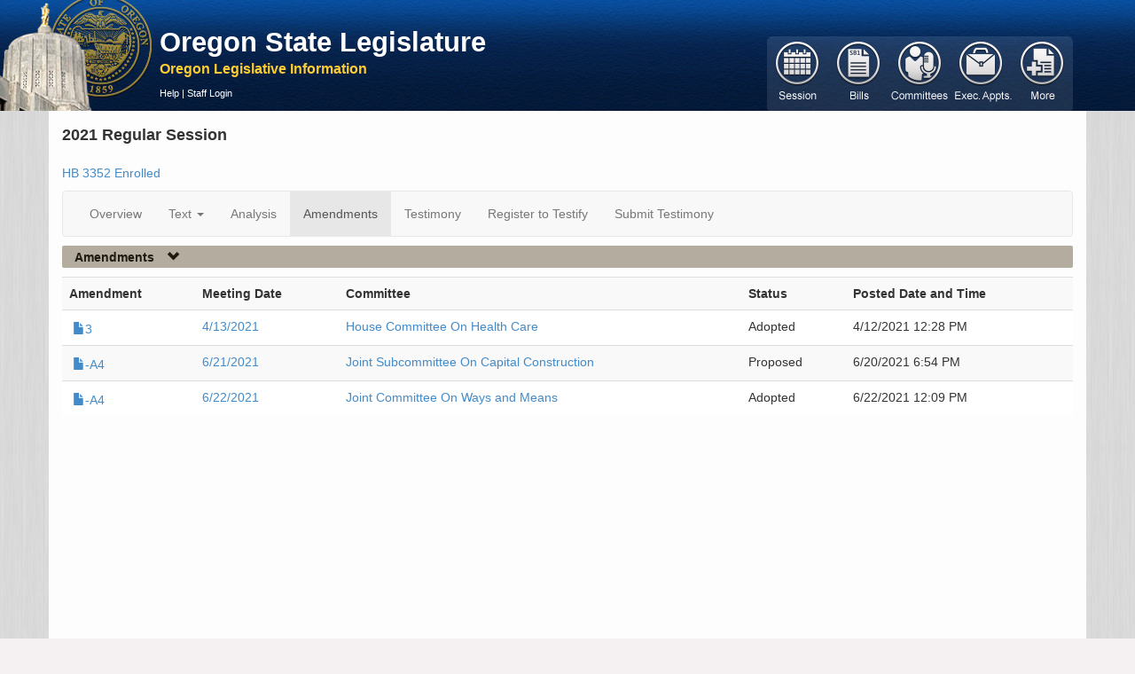

--- FILE ---
content_type: application/javascript
request_url: https://olis.oregonlegislature.gov/liz/Scripts/Shared/_Layout.js
body_size: 4016
content:
/*
   Important: This File depends on CSharpConstants from _Layout.cshtml
*/

window.onresize = function () {
   var navbar = $('#navbar');
   var centerContent = $('#center-content');
   var widthWithMargin = centerContent.outerWidth(true);
   var width = centerContent.outerWidth();

   // calc margin right: width+margin - width = margin / 2 (assuming the margin is the same on both sides)
   // then take the absolute value and round down to the nearest pixel
   var marginRight = Math.floor(Math.abs((widthWithMargin - width) / 2), 0);

   navbar.css('right', marginRight);
};

window.onload = window.onresize;

function openWindow(url) {
   // caution, spaces in the options parameter may break things especially when embedding a "javascript: something();" call for an attribute
   window.open(url, '_blank', 'width=800,height=600,menubar=0,location=0,toolbar=0,scrollbars=yes,resizable=yes', true);
}

var lastaction = '';
/* LIZ global JavaScript code */
/* True Global Variables*/
/* accounting for poor functionality of bootstrap popovers i* devices */
var isIOS = (navigator.userAgent.match(/(iPad|iPhone|iPod)/g) ? true : false);

var LizGlobals = {
   collapseOpenClass: 'glyphicon-chevron-down',
   collapseClosedClass: 'glyphicon-chevron-right',
   enableTooltips: !Modernizr.mq('(max-width: 799px)') && !isIOS,
   IsMobile: Modernizr.mq('(max-width: 799px)'),
   collapseElementSelector: '.collapse:not(.collapseAll):not([id*=-mobile-collapse]):not(#mobile-nav-brand)',
   mobileNavCollapseSelector: '#navigation-mobile .collapse'
};

function mainNavClick(o) {

   if ($('#navigation-flyout').css('display') === 'none') {
      var t = $(o.target).closest('.button-group');
      var action = t.data('action');
      if (action && lastaction !== action) {
         $('#navigation-flyout').empty();
         lastaction = action;
         flyout('show', function () {
            blockNav();
            $.ajax({
               url: action,
               async: false,
               cache: false,
               success: function (data) {
                  $('#navigation-flyout').html(data);
               },
               complete: function () {
                  unblockNav();
               }
            });
         });
      } else if (action) {
         flyout('show', function () {
            // set the input focus when re-displaying
            $($('li.active a').data('target')).find('form input:first').focus();
         });
      }
      // set focus to the first input field of any form we just opened
      //$('form input').first().focus();
   } else {
      flyout('hide');
   }
}

// show the flyout and optionally execute a routine once shown
function flyout(command, callback) {
   var navflyout = $('#navigation-flyout');
   if (command === 'show') {
      var wrapper = $('.main-nav-wrapper');
      var btnarea = wrapper.find('.pull-right');
      var btnpos = btnarea.position();
      navflyout.css({
         position: 'absolute',
         top: btnpos.top + btnarea.outerHeight(true),
         left: btnpos.left,
         width: btnarea.outerWidth(),
         // height logic as needed
      });
      navflyout.show(0, callback);
   } else {
      navflyout.hide();
   }
}

// block the Navigation flyout from any UI
function blockNav() {
   $('#navigation-flyout').block({ message: ' ' });
}

function unblockNav() {
   $('#navigation-flyout').unblock();
}

function showHideSavedCollapses() {
   $('a[data-collapse-state=Open]').each(function () {
      var collapseElement = $($(this).attr('href'));

      if (!collapseElement.hasClass('in')) {
         collapseElement.collapse('show'); // this triggers the data-load-action
      }
   });

   $('a[data-collapse-state=Closed]').each(function () {
      var collapseElement = $($(this).attr('href'));

      if (collapseElement.hasClass('in')) {
         collapseElement.collapse('hide'); // this triggers the data-load-action
      }
   });
}

$(document).ready(function () {
   // remove blockUI's default css
   $.blockUI.defaults.css = {};

   $('.button-group').click(mainNavClick);

   $(LizGlobals.collapseElementSelector).on('shown.bs.collapse', CollapseToggleEventHandler);
   $(LizGlobals.collapseElementSelector).on('hidden.bs.collapse', CollapseToggleEventHandler);
   $(LizGlobals.mobileNavCollapseSelector).on('shown.bs.collapse', CollapseToggleEventHandler);
   $(LizGlobals.mobileNavCollapseSelector).on('hidden.bs.collapse', CollapseToggleEventHandler);

   $('[data-load-action]').on('show.bs.collapse', function (event) {
      var loadedDiv = $(event.target);

      //this event could be fired by the parent elemtn of a '[data-load-action]' element
      if (loadedDiv.data('load-action')) {
         loadData(loadedDiv); //Todo: use legUtils version of this function instead
      }
   });

   TriggerAutoLoads();
   // find all the links with a collapse state of open (determined from session scope) and expand them
   showHideSavedCollapses();
   turnOnDataTables();
   ApplyToolTips();
});

function TriggerAutoLoads(context) {

   if (context === undefined) {
      context = $(document);
   }

   context.find('[data-auto-load=true]').each(function () {
      var elementToLoad = $(this);
      loadData(elementToLoad);
   });
}

// stash the flyout on loss of focus on anything outside of our div or the button area
$('body').mousedown(function (e) {
   if ($('#navigation-flyout').is(':visible')) {
      // if we aren't in our flyout, close it
      var hide = !($(e.target).closest('#navigation-flyout').length || $(e.target).closest('.typeahead').length);
      // if we are on our buttons, hide if we are selecting another button that what is active
      if ($(e.target).closest('.button-group').length)
         hide = $(e.target).closest('.button-group').data('action') !== lastaction;
      if (hide)
         flyout('hide');
   }
});

// used for later attatching events 
function attachSponsorSearch() {

   $('#searchFilter').typeahead({
      source: getSponsorsList,
      items: 8,
      minLength: 1
   });

   $('input[name=searchOption]').on('change', function (event) {
      getSponsorResults();
   });

   $('#sponsor-top ' + LizGlobals.collapseElementSelector).on('show.bs.collapse', function (event) {
      var contentDiv = $(event.delegateTarget);
      contentDiv.loadData();
      ToggleCollapseIcon(event.delegateTarget);
      event.stopPropagation();
   });

   $('#sponsor-top ' + LizGlobals.collapseElementSelector).on('hide.bs.collapse', function (event) {
      ToggleCollapseIcon(event.delegateTarget);
      event.stopPropagation();
   });

   function getSponsorsList() {
      var sponsorList;
      var url = $('input[name=searchOption]:checked').data('filter-source');

      $.ajax({
         url: url,
         async: false,
         type: 'post',
         dataType: 'json',
         success: function (data) {
            sponsorList = data;
         }
      });

      return sponsorList;
   }

   function billSponsorSearch(o) {
      var form = $(o);
      var data = form.serialize();
      blockNav();
      $.ajax({
         url: o.action,
         async: true,
         type: o.method,
         data: data,
         success: function (data) {
            $('#billSponsorSearchResults').empty().html(data);
            setupNavigationCollapsibleElements('#billSponsorSearchResults');
         },
         complete: function () {
            unblockNav();
            $('form#frmBillSponsorSearch input:first').focus();
         }
      });
   }

   $(function () {
      // user presses enter or hits the "Bill Info" button
      $('form#frmBillSponsorSearch').submit(function () {
         billSponsorSearch(this);
         return false;
      });

      $('#clearSearch-Sponsor').click(function () {
         $('form#frmBillSponsorSearch input:first').focus();
         $('form#frmBillSponsorSearch .search-query').val('');
         $('form#frmBillSponsorSearch :submit').click();
         return false;
      });
      //set focus to first input
      $('form#frmBillSponsorSearch input:first').focus();

      setupNavigationCollapsibleElements('#sponsor-top');
      getSponsorResults();
   });
}

// jquerySelector is representing the top list of a nested list
function setupNavigationCollapsibleElements(jquerySelector) {
   $(jquerySelector + LizGlobals.collapseElementSelector).on('shown.bs.collapse', CollapseToggleEventHandler);
   $(jquerySelector + LizGlobals.collapseElementSelector).on('hidden.bs.collapse', CollapseToggleEventHandler);
   $(jquerySelector).find('[data-load-action]').on('show.bs.collapse', function (event) {
      var loadable = $(this);
      loadable.loadData();
      loadable.on('legUtil.DataLoaded', function () {
         ApplyToolTips();
         // debugger;
         TriggerAutoLoads(loadable);
         setupNavigationCollapsibleElements('#' + loadable[0].id);
      });
      ToggleCollapseIcon(event.target);
   });
}

function getSponsorResults() {
   $.ajax({
      url: CSharpConstants.sponsorSearch, // defined in the layout for global access
      type: 'get',
      data: {
         'searchFilter': $('#searchFilter').val(),
         'searchOption': $('input[name=searchOption]:checked').val()
      },
      dataType: 'html',
      success: function (data, textStatus, jqXHR) {
         $('#billSponsorSearchResults').empty().html(data);
         setupNavigationCollapsibleElements('#billSponsorSearchResults');
         ;
      }
   });
};

function ApplyToolTips(elements) {
   var options = {
      placement: 'right',
      container: 'body'
   };

   if (LizGlobals.enableTooltips) {
      if (elements !== undefined && elements !== null) {
         elements.tooltip(options);
      } else {
         $('[title]').tooltip(options);
      }
   }
}

function SaveCollapseState(id, collapseState) {
   $.ajax({
      type: 'get',
      cache: false,
      url: CSharpConstants.collapseStateSave,
      data: { 'id': id, 'collapseState': collapseState }
   });
}

function CollapseToggleEventHandler(event) {
   ToggleCollapseIcon(event.target);
   event.stopPropagation();
}

function ToggleCollapseIcon(element) {
   // store a jquery object for the collapse element
   var collapse = $(element);

   // find the collapser header link associated with the collapse
   var linkTrigger = $('a[href=#' + collapse[0].id + ']');

   // find a link that doesn't use href, but toggles a collapse
   if (linkTrigger[0] === undefined) {
      linkTrigger = $('a[data-target=#' + collapse[0].id + ']');
   }

   var ignoreChildren = linkTrigger.data('ignore-children');

   if (collapse.children().length > 0 || ignoreChildren === true) {
      // grab the data from the link
      var collapsedIcon = linkTrigger.data('collapsed-icon');
      var expandedIcon = linkTrigger.data('expanded-icon');
      var icon = $(linkTrigger.data('icon-element'));

      // set the icon according to the current collapse state

      if (collapse.hasClass('in')) {
         // the collapse is open
         icon.removeClass(collapsedIcon);
         icon.addClass(expandedIcon);
         linkTrigger.data('collapse-state', 'Open');
         SaveCollapseState(collapse[0].id, 'Open');
      }
      else {
         // the collapse is closed
         icon.removeClass(expandedIcon);
         icon.addClass(collapsedIcon);
         linkTrigger.data('collapse-state', 'Closed');
         SaveCollapseState(collapse[0].id, 'Closed');
         element.style.display = "";
      }
   }
}

// todo: should use loadData from LegUtils
function loadData(loadedDiv) {
   if (!loadedDiv.hasClass('loaded')) {
      var blockOptions = { message: ' ' };
      loadedDiv.hide();
      loadedDiv.html('');
      loadedDiv.addClass('loading');
      loadedDiv.show();
      loadedDiv.block(blockOptions);

      if (loadedDiv.attr('data-auto-load') === "true") {
         loadedDiv.children().removeClass("blockMsg");
      }

      $.ajax({
         url: loadedDiv.data('load-action'), // get a partial html view
         type: 'get',
         dataType: 'html',
         cache: false,
         success: function (data, textStatus, jqXHR) {
            loadedDiv.html(data);
            loadedDiv.removeClass('loading');
            loadedDiv.addClass('loaded');
            ApplyToolTips(loadedDiv.find('[title]'));
            loadedDiv.unblock();
            TriggerAutoLoads(loadedDiv);
            stopPropagationOfEvent(loadedDiv);
            loadedDiv.find('[data-no-propogate]').on('show', function (event) {
               ToggleCollapseIcon(event.target);
            });
         }
      });
   }
}

function stopPropagationOfEvent(loadedDiv) {
   loadedDiv.find('[data-no-propogate]').each(function () {
      var $this = $(this);
      var event = $this.data('no-propogate');
      $this.on(event, function (e) {
         e.stopPropagation();
      });
   });
}

function turnOnDataTables() {
   $(".data-table").each(function () {
      var id = $(this).attr("id");
      var noSortCols = [];
      var paging = false;
      var search = false;

      if (id === "CommitteeAgendasTable" || id === "MeetingMaterialsTable" || id === "FloorLettersTable") {
         noSortCols = [0];
      }
      else if (id === "FileTable") {
         noSortCols = [0, 7, 7];
      }
      else if (id === "AmendmentTable") {
         noSortCols = [0, 6, 6];
      }
      else if (id === "TestimonyTable") {
         noSortCols = [0];
      }
      else if (id === "ExhibitsTable" || id === "DetailMaterialsTable") {
         noSortCols = [0];
         paging = true;
         search = true;
      }

      if ($.fn.dataTable.isDataTable(this)) {
         console.log("attempt to reinitialize DataTable.");
      }
      else {
         $(this).dataTable({
            "language": { "emptyTable": "", "zeroRecords": "" },
            "columnDefs": [{ "orderable": false, "targets": noSortCols }],
            "aaSorting": [],     // enable sorting of columns
            "bFilter": search,   // whether or not this can be filtered
            "bPaginate": paging, // to page or not to page
            "bInfo": paging,     // show info at bottom of table for paginated results
            "iDisplayLength": 100,
            "bAutoWidth": false
         });
      }
   });
}